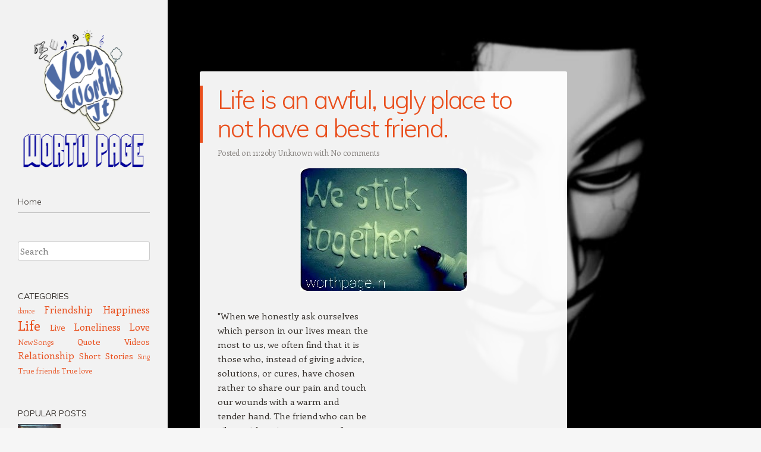

--- FILE ---
content_type: text/html; charset=UTF-8
request_url: https://www.worthpage.in/2014/08/life-is-awful-ugly-place-to-not-have.html
body_size: 18374
content:
<!DOCTYPE html>
<html dir='ltr' xmlns='http://www.w3.org/1999/xhtml' xmlns:b='http://www.google.com/2005/gml/b' xmlns:data='http://www.google.com/2005/gml/data' xmlns:expr='http://www.google.com/2005/gml/expr'>
<head>
<link href='https://www.blogger.com/static/v1/widgets/2944754296-widget_css_bundle.css' rel='stylesheet' type='text/css'/>
<meta content='width=device-width' name='viewport'/>
<meta content='text/html; charset=UTF-8' http-equiv='Content-Type'/>
<meta content='blogger' name='generator'/>
<link href='https://www.worthpage.in/favicon.ico' rel='icon' type='image/x-icon'/>
<link href='https://www.worthpage.in/2014/08/life-is-awful-ugly-place-to-not-have.html' rel='canonical'/>
<link rel="alternate" type="application/atom+xml" title="The Worth Page  - Atom" href="https://www.worthpage.in/feeds/posts/default" />
<link rel="alternate" type="application/rss+xml" title="The Worth Page  - RSS" href="https://www.worthpage.in/feeds/posts/default?alt=rss" />
<link rel="service.post" type="application/atom+xml" title="The Worth Page  - Atom" href="https://www.blogger.com/feeds/5492247344079911465/posts/default" />

<link rel="alternate" type="application/atom+xml" title="The Worth Page  - Atom" href="https://www.worthpage.in/feeds/3766053247646875498/comments/default" />
<!--Can't find substitution for tag [blog.ieCssRetrofitLinks]-->
<link href='https://blogger.googleusercontent.com/img/b/R29vZ2xl/AVvXsEiMgqzNSjzJ9PaZatgfMN4wsD1oGOrWdk5OksN7dXf5_Cgh8IWd7KqnQH_MRgrCmhGup4HXpUNkKFlx9gIogLJLZ-bMh5qunLiDf7Q9cIlrjh4C8H0fWOAM4HsOFpKIF-kLrP9Tbs3cwDvf/s1600/CYMERA_20140802_233446.jpg' rel='image_src'/>
<meta content='https://www.worthpage.in/2014/08/life-is-awful-ugly-place-to-not-have.html' property='og:url'/>
<meta content='Life is an awful, ugly place to not have a best friend.' property='og:title'/>
<meta content='    &quot;When we honestly ask ourselves  which person in our lives mean the  most to us, we often find that it is  those who, instead of giving ...' property='og:description'/>
<meta content='https://blogger.googleusercontent.com/img/b/R29vZ2xl/AVvXsEiMgqzNSjzJ9PaZatgfMN4wsD1oGOrWdk5OksN7dXf5_Cgh8IWd7KqnQH_MRgrCmhGup4HXpUNkKFlx9gIogLJLZ-bMh5qunLiDf7Q9cIlrjh4C8H0fWOAM4HsOFpKIF-kLrP9Tbs3cwDvf/w1200-h630-p-k-no-nu/CYMERA_20140802_233446.jpg' property='og:image'/>
<title>Life is an awful, ugly place to not have a best friend. ~ The Worth Page </title>
<link href="//fonts.googleapis.com/css?family=Muli:300,400,300italic,400italic" media="all" rel="stylesheet" type="text/css">
<link href="//fonts.googleapis.com/css?family=Enriqueta:400,700&amp;subset=latin,latin-ext" media="all" rel="stylesheet" type="text/css">
<!--[if lt IE 9]> <script src="http://html5shim.googlecode.com/svn/trunk/html5.js"></script> <![endif]-->
<style id='page-skin-1' type='text/css'><!--
/*
-----------------------------------------------
Template Name  : Confit
Author         : NewBloggerThemes.com
Author URL     : http://newbloggerthemes.com/
Theme URL      : http://newbloggerthemes.com/confit-blogger-template/
Created Date   : Tuesday, May 20, 2014
License        : This template is free for both personal and commercial use, But to satisfy the 'attribution' clause of the license, you are required to keep the footer links intact which provides due credit to its authors.
----------------------------------------------- */
body#layout ul{list-style-type:none;list-style:none}
body#layout ul li{list-style-type:none;list-style:none}
body#layout #headerbwrap {height:auto;}
body#layout #content {}
body#layout .main-navigationbwrap {display:none;}
body#layout #primarybwrap {width:55%;margin: 20px 0 0 10px;margin:2rem 0 0 1rem;}
/* Variable definitions
====================
*/
/* Use this with templates/template-twocol.html */
.section, .widget {
margin:0;
padding:0;
}
/* =Reset
-------------------------------------------------------------- */
html, body, div, span, applet, object, iframe,
h1, h2, h3, h4, h5, h6, p, blockquote, pre,
a, abbr, acronym, address, big, cite, code,
del, dfn, em, font, ins, kbd, q, s, samp,
small, strike, strong, sub, sup, tt, var,
dl, dt, dd, ol, ul, li,
fieldset, form, label, legend,
table, caption, tbody, tfoot, thead, tr, th, td {
border: 0;
font-family: inherit;
font-size: 100%;
font-style: inherit;
font-weight: inherit;
margin: 0;
outline: 0;
padding: 0;
vertical-align: baseline;
}
html {
font-size: 62.5%; /* Corrects text resizing oddly in IE6/7 when body font-size is set using em units http://clagnut.com/blog/348/#c790 */
overflow-y: scroll; /* Keeps page centred in all browsers regardless of content height */
-webkit-text-size-adjust: 100%; /* Prevents iOS text size adjust after orientation change, without disabling user zoom */
-ms-text-size-adjust: 100%; /* www.456bereastreet.com/archive/201012/controlling_text_size_in_safari_for_ios_without_disabling_user_zoom/ */
}
body {
background: #fff;
}
article,
aside,
details,
figcaption,
figure,
footer,
header,
hgroup,
nav,
section {
display: block;
}
ol, ul {
list-style: none;
}
table { /* tables still need 'cellspacing="0"' in the markup */
border-collapse: separate;
border-spacing: 0;
}
caption, th, td {
font-weight: normal;
text-align: left;
}
blockquote:before, blockquote:after,
q:before, q:after {
content: "";
}
blockquote, q {
quotes: "" "";
}
a:focus {
outline: thin dotted;
}
a:hover,
a:active { /* Improves readability when focused and also mouse hovered in all browsers people.opera.com/patrickl/experiments/keyboard/test */
outline: 0;
}
a img {
border: 0;
}
/* Clearing floats */
.clear:after {
clear: both;
}
.clear:before,
.clear:after {
display: table;
content: "";
}
/* =Repeatable patterns
----------------------------------------------- */
html, input, textarea {
-webkit-font-smoothing: antialiased;
}
body {
text-rendering: optimizeLegibility;
}
/* Headings */
h1,h2,h3,h4,h5,h6 {
clear: both;
}
hr {
background-color: rgba(0,0,0,0.2);
border: 0;
height: 1px;
margin-bottom: 23px;
margin-bottom: 2.3rem;
}
/* Text elements */
p {
margin-bottom: 24px;
margin-bottom: 2.4rem;
}
dt {
font-weight: bold;
}
b, strong {
font-weight: bold;
}
dfn, cite, em, i {
font-style: italic;
}
mark, ins {
background: #fff9c0;
text-decoration: none;
}
sup,
sub {
font-size: 75%;
height: 0;
line-height: 0;
position: relative;
vertical-align: baseline;
}
sup {
bottom: 1ex;
}
sub {
top: .5ex;
}
small {
font-size: 75%;
}
big {
font-size: 125%;
}
figure {
margin: 0;
}
table {
width: 100%;
}
th {
font-weight: bold;
}
button,
input,
select,
textarea {
font-size: 100%; /* Corrects font size not being inherited in all browsers */
margin: 0; /* Addresses margins set differently in IE6/7, F3/4, S5, Chrome */
}
button,
input {
line-height: normal; /* Addresses FF3/4 setting line-height using !important in the UA stylesheet */
*overflow: visible; /* Corrects inner spacing displayed oddly in IE6/7 */
}
button,
html input[type="button"],
input[type="reset"],
input[type="submit"] {
background-color: #E94F1D;
border: none;
border-radius: 2px;
color: #fff;
cursor: pointer; /* Improves usability and consistency of cursor style between image-type 'input' and others */
-webkit-appearance: button; /* Corrects inability to style clickable 'input' types in iOS */
font-size: 12px;
font-size: 1.2rem;
font-weight: 700;
padding: 6px 18px;
padding: 0.6rem 1.8rem;
text-transform: uppercase;
vertical-align: top;
}
button:hover,
html input[type="button"]:hover,
input[type="reset"]:hover,
input[type="submit"]:hover {
background-color: #85AA0C;
cursor: pointer;
}
button:focus,
html input[type="button"]:focus,
input[type="reset"]:focus,
input[type="submit"]:focus,
button:active,
html input[type="button"]:active,
input[type="reset"]:active,
input[type="submit"]:active {
background-color: #85AA0C;
box-shadow: inset 0 0 8px 2px rgba(0,0,0,0.2), 0 1px 0 0 rgba(0,0,0,0.2);
}
input[type="checkbox"],
input[type="radio"] {
box-sizing: border-box; /* Addresses box sizing set to content-box in IE8/9 */
padding: 0; /* Addresses excess padding in IE8/9 */
}
input[type="search"] {
-webkit-appearance: textfield; /* Addresses appearance set to searchfield in S5, Chrome */
-moz-box-sizing: content-box;
-webkit-box-sizing: content-box; /* Addresses box sizing set to border-box in S5, Chrome (include -moz to future-proof) */
box-sizing: content-box;
}
input[type="search"]::-webkit-search-decoration { /* Corrects inner padding displayed oddly in S5, Chrome on OSX */
-webkit-appearance: none;
}
button::-moz-focus-inner,
input::-moz-focus-inner { /* Corrects inner padding and border displayed oddly in FF3/4 www.sitepen.com/blog/2008/05/14/the-devils-in-the-details-fixing-dojos-toolbar-buttons/ */
border: 0;
padding: 0;
}
input[type=text]:not(.OT_searchDateField):not(.OT_searchTimeField):not(.OT_searchPartyField),
input[type=email],
input[type=password],
textarea {
-moz-box-sizing: border-box;
box-sizing: border-box;
color: #8c8885;
border: 1px solid rgba(0,0,0,0.2);
border-radius: 3px;
}
input[type=text]:focus,
input[type=email]:focus,
input[type=password]:focus,
textarea:focus {
color: #36312d;
}
input[type=text]:not(.OT_searchDateField):not(.OT_searchTimeField):not(.OT_searchPartyField),
input[type=email],
input[type=password] {
padding: 3px;
}
textarea {
overflow: auto; /* Removes default vertical scrollbar in IE6/7/8/9 */
padding-left: 3px;
vertical-align: top; /* Improves readability and alignment in all browsers */
width: 100%;
}
/* Links */
a {
color: #e94f1d;
text-decoration: none;
}
a:visited {
color: #e94f1d;
}
a:hover,
a:focus,
a:active {
color: #85aa0c;
}
#pagebwrap a { /* We're using #page before a so that the WordPress Toolbar isn't interfered with */
-webkit-transition: all .2s ease-in; /* Safari 3.2+, Chrome */
-moz-transition: all .2s ease-in; /* Firefox 4-15 */
-o-transition: all .2s ease-in; /* Opera 10.5â&#8364;&#8220;12.00 */
transition: all .2s ease-in; /* Firefox 16+, Opera 12.50+ */
}
/* Alignment */
.alignleft {
display: inline;
float: left;
margin-right: 24px;
margin-right: 2.4rem;
}
.alignright {
display: inline;
float: right;
margin-left: 24px;
margin-left: 2.4rem;
}
.aligncenter {
clear: both;
display: block;
margin: 0 auto;
}
/* Text meant only for screen readers */
.assistive-text {
clip: rect(1px 1px 1px 1px); /* IE6, IE7 */
clip: rect(1px, 1px, 1px, 1px);
position: absolute !important;
}
/* =Structure
----------------------------------------------- */
body {
background-color: #f6f6f6;
}
body.custom-background {
-webkit-background-size: cover !important;
-moz-background-size: cover !important;
-o-background-size: cover !important;
background-size: cover !important;
background-attachment: fixed !important;
}
body.background-size-disabled {
-webkit-background-size: auto auto !important;
-moz-background-size: auto auto !important;
-o-background-size: auto auto !important;
background-size: auto auto !important;
}
body,
button,
input,
select,
textarea {
color: #36312d;
font-family: Enriqueta, georgia, serif;
font-size: 15px;
font-size: 1.5rem;
font-weight: 400;
line-height: 1.6;
}
/* Page structure */
html,
body {
height: 100%;
}
#wrapperbwrap {
margin-right: 10px;
margin-right: 1.0rem;
max-width: 954px;
min-height: 100%;
position: relative;
}
#pagebwrap {
padding-bottom: 24px;
padding-bottom: 2.4rem;
}
#pagebwrap:before {
background-color: rgb(255,255,255);
background-color: rgba(255,255,255,0.95);
content: '';
min-height: 100%;
position: absolute;
top: 0;
left: 0;
width: 282px;
}
#mastheadbwrap {
float: left;
width: 282px;
}
#primarybwrap {
float: right;
margin: 120px 0 0 10px;
margin: 12rem 0 0 1rem;
width: 64.77987421%;
}
#contentbwrap {
position: relative;
}
#secondarybwrap { /* Sidebar 1 */
clear: left;
float: left;
overflow: hidden;
position: relative;
width: 282px;
z-index: 2;
}
.site-footerbwrap {
background-color: rgb(255,255,255);
background-color: rgba(255,255,255,0.95);
border-radius: 3px;
clear: both;
margin: 0 0 0 35.22012578%;
}
.site-infobwrap {
font-size: 13px;
font-size: 1.3rem;
line-height: 1.8461538461;
margin: 0 4.85436893%;
padding: 24px 0;
padding: 2.4rem 0;
}
/* =Header
----------------------------------------------- */
#mastheadbwrap {
padding: 48px 0 0;
padding: 4.8rem 0 0;
position: relative;
z-index: 2;
}
.header-image {
margin: 0 10.63829787% 24px;
margin: 0 10.63829787% 2.4rem;
max-width: 222px;
max-width: 22.2rem;
}
.header-image img {
display: block;
margin: 0 auto;
}
#mastheadbwrap hgroup {
margin: 0 10.63829787% 24px;
margin: 0 10.63829787% 2.4rem;
}
#mastheadbwrap .hgroupdiv {
margin: 0 10.63829787% 24px;
margin: 0 10.63829787% 2.4rem;
}
.site-title {
font-family: Muli, Helvetica, Arial, sans-serif;
font-size: 24px;
font-size: 2.4rem;
font-weight: 300;
letter-spacing: -0.045em;
line-height: 1;
}
.site-title a {
text-decoration: none;
}
.site-title a:hover {
color: #85aa0c;
}
.site-description {
color: #8C8885;
font-size: 13px;
font-size: 1.3rem;
line-height: 1.8461538461;
}
/* =Menu
----------------------------------------------- */
.main-navigationbwrap {
clear: both;
display: block;
float: left;
font-size: 14px;
font-size: 1.4rem;
line-height: 1.6428571428;
margin: 0 10.63829787% 48px;
margin: 0 10.63829787% 4.8rem;
width: 78.72340426%;
}
.main-navigationbwrap ul {
list-style: none;
margin: 0;
width: 100%;
}
.main-navigationbwrap li {
border-bottom: 1px solid rgba(0,0,0,0.2);
position: relative;
}
.main-navigationbwrap a {
color: #36312d;
display: block;
display: block;
font-family: Muli, Helvetica, Arial, sans-serif;
font-weight: 300;
padding: 6px 0;
padding: 0.6rem 0;
text-decoration: none;
}
.main-navigationbwrap a:hover,
.main-navigationbwrap .current_page_item > a,
.main-navigationbwrap .current_page_ancestor > a,
.main-navigationbwrap .current-menu-item > a,
.main-navigationbwrap .current-menu-ancestor > a {
color: #e94f1d;
}
.main-navigationbwrap ul ul {
background-color: rgb(255,255,255);
background-color: rgba(255,255,255,0.95);
-moz-box-shadow: 0 3px 3px rgba(0,0,0,0.1);
-webkit-box-shadow: 0 3px 3px rgba(0,0,0,0.1);
box-shadow: 0 3px 3px rgba(0,0,0,0.1);
display: none;
position: absolute;
top: 0;
left: 100%;
z-index: 99999;
}
.main-navigationbwrap ul ul ul {
left: 100%;
top: 0;
}
.main-navigationbwrap ul ul a {
padding: 6px 9.009009%;
padding: 0.6rem 9.009009%;
width: 81.981982%;
}
.main-navigationbwrap ul ul li {
}
.main-navigationbwrap li:hover > a {
}
.main-navigationbwrap ul ul :hover > a {
}
.main-navigationbwrap ul ul a:hover {
}
.main-navigationbwrap ul li:hover > ul {
display: block;
}
.main-navigationbwrap li.current_page_item a,
.main-navigationbwrap li.current-menu-item a {
}
/* Small menu */
.menu-toggle {
cursor: pointer;
text-transform: uppercase;
}
.main-small-navigation .menubwrap {
display: none;
}
.main-small-navigation a {
color: #36312d;
display: block;
display: block;
font-family: Muli, Helvetica, Arial, sans-serif;
font-weight: 300;
padding: 6px 0;
padding: 0.6rem 0;
text-decoration: none;
}
.main-small-navigation ul ul {
margin: 0 0 0 4.85436893%;
}
/* =Content
----------------------------------------------- */
.nbt-entry-meta {
clear: both;
color: #8c8885;
font-size: 13px;
font-size: 1.3rem;
line-height: 1.8461538461;
margin: 0 4.85436893%;
padding: 5px 0 0 0;
}
.entry-header .nbt-entry-meta a {
color: #8c8885;
text-decoration: none;
}
.entry-header .nbt-entry-meta a:hover {
color: #85AA0C;
text-decoration: underline;
}
.byline {
}
.single .byline,
.group-blog .byline {
display: inline;
}
.entry-title {
border-left: 5px solid #e94f1d;
color: #e94f1d;
font-family: Muli, Helvetica, Arial, sans-serif;
font-size: 42px;
font-size: 4.2rem;
font-weight: 300;
line-height: 1.1428571428;
padding: 0 4.85436893% 0 4.04530744%;
letter-spacing: -0.04em;
}
.entry-title a {
text-decoration: none;
}
.entry-title a:hover {
color: #85aa0c;
}
.entry-content,
.entry-summary {
margin: 14px 4.85436893% 0;
margin: 1.4rem 4.85436893% 0;
}
.entry-content h1,
.entry-content h2,
.entry-content h3,
.entry-content h4,
.entry-content h5,
.entry-content h6 {
font-family: Muli, Helvetica, Arial, sans-serif;
font-weight: 300;
letter-spacing: -0.04em;
margin-bottom: 24px;
margin-bottom: 2.4rem;
}
.entry-content h1 {
font-size: 42px;
font-size: 4.2rem;
line-height: 1.1428571428;
letter-spacing: -0.06em;
}
.entry-content h2 {
font-size: 35px;
font-size: 3.5rem;
line-height: 1.3714285714;
}
.entry-content h3 {
font-size: 30px;
font-size: 3.0rem;
line-height: 1.6;
}
.entry-content h4 {
font-size: 24px;
font-size: 2.4rem;
line-height: 1;
}
.entry-content h5 {
font-size: 18px;
font-size: 1.8rem;
line-height: 1.3333333333;
}
.entry-content h6 {
font-size: 16px;
font-size: 1.6rem;
line-height: 1.5;
}
.entry-content ol,
.entry-content ul{
margin: 0 0 24px;
margin: 0 0 2.4rem;
}
.entry-content ul ul,
.entry-content ol ol,
.entry-content ul ol,
.entry-content ol ul {
margin-bottom: 0;
}
.entry-content ul {
list-style: disc;
}
.entry-content ol {
list-style: decimal;
}
.entry-content li {
margin: 0 0 0 36px;
margin: 0 0 0 3.6rem;
}
.entry-content blockquote {
border-left: 5px solid #E94F1D;
color: #8C8885;
margin: 48px 0;
margin: 4.8rem 0;
padding-left 24px;
padding-left: 2.4rem;
font-style: italic;
}
.entry-content blockquote p:last-child {
margin-bottom: 0;
}
.entry-content code {
font-family: Consolas, Monaco, Lucida Console, monospace;
font-size: 13px;
font-size: 1.3rem;
line-height: 1.8461538461;
}
.entry-content pre {
border: 1px solid rgba(0,0,0,0.2);
color: #666;
font-family: Consolas, Monaco, Lucida Console, monospace;
font-size: 13px;
font-size: 1.3rem;
line-height: 1.8461538461;
margin: 24px 0;
margin: 2.4rem 0;
overflow: auto;
max-width: 100%;
padding: 24px;
padding: 2.4rem;
}
.entry-content pre code {
display: block;
}
.entry-content abbr,
.entry-content dfn,
.entry-content acronym {
border-bottom: 1px dotted #666;
cursor: help;
}
.entry-content address {
display: block;
line-height: 1.6325;
margin: 0 0 24px;
margin: 0 0 2.4rem;
}
img.alignleft {
margin: 7px 24px 7px 0;
margin: 0.7rem 2.4rem 0.7rem 0;
}
img.alignright {
margin: 7px 0 7px 24px;
margin: 0.7rem 0 0.7rem 2.4rem;
}
img.aligncenter {
margin-top: 7px;
margin-top: 0.7rem;
margin-bottom: 7px;
margin-bottom: 0.7rem;
}
.entry-content embed,
.entry-content iframe,
.entry-content object,
.entry-content video {
margin-bottom: 24px;
margin-bottom: 2.4rem;
}
.entry-content dl {
margin: 24px 0;
margin: 2.4rem 0;
}
.entry-content dt {
font-weight: bold;
}
.entry-content dd {
margin-bottom: 24px;
margin-bottom: 2.4rem;
}
.entry-content table {
border-bottom: 1px solid rgba(0,0,0,0.2);
color: #777;
font-size: 14px;
font-size: 1.4rem;
line-height: 1.6428571428;
margin: 0 0 24px;
margin: 0 0 2.4rem;
width: 100%;
}
.entry-content table caption {
font-size: 14px;
font-size: 1.4rem;
margin: 12px 0;
margin: 1.2rem 0;
}
.entry-content td {
border-top: 1px solid rgba(0,0,0,0.2);
padding: 8px 10px 8px 0;
padding: 0.8rem 1rem 0.8rem 0;
}
.sticky {
}
.site-contentbwrap article {
background-color: rgb(255,255,255);
background-color: rgba(255,255,255,0.95);
border-radius: 3px;
margin-bottom: 24px;
margin-bottom: 2.4rem;
overflow: hidden;
padding: 24px 0 24px;
padding: 2.4rem 0 2.4rem;
}
#comments {
background-color: rgb(255,255,255);
background-color: rgba(255,255,255,0.95);
border-radius: 3px;
margin-bottom: 24px;
margin-bottom: 2.4rem;
overflow: hidden;
padding: 18px;
padding: 1.8rem;
}
footer.nbt-entry-meta {
margin-bottom: 0px;
margin-bottom: 0rem;
}
footer.nbt-entry-meta .cat-links + .tag-links:before,
footer.nbt-entry-meta .cat-links + .comments-link:before,
footer.nbt-entry-meta .cat-links + .edit-link:before,
footer.nbt-entry-meta .tag-links + .comments-link:before,
footer.nbt-entry-meta .tag-links + .edit-link:before,
footer.nbt-entry-meta .comments-link + .edit-link:before {
content: '\2022\0020';
}
/* =Media
----------------------------------------------- */
/* Responsive images */
.header-image img,
.entry-header img,
.entry-content img,
.comment-content img,
.widget img {
max-width: 100%; /* Fluid images for posts, comments, and widgets */
}
.header-image img,
.entry-header img,
.comment-content img,
img[class*="align"],
img[class*="wp-image-"],
img[class*="attachment-"] {
height: auto; /* Make sure images with WordPress-added height and width attributes are scaled correctly */
}
/* Make sure embeds and iframes fit their containers */
embed,
iframe,
object {
max-width: 100%;
}
/* =Widgets
----------------------------------------------- */
#secondarybwrap .widget {
font-size: 14px;
font-size: 1.4rem;
line-height: 1.7142857142;
margin: 0 10.63829787% 48px;
margin: 0 10.63829787% 4.8rem;
overflow: hidden;
}
#secondarybwrap .widget-title {
font-family: Muli, Helvetica, Arial, sans-serif;
font-weight: 400;
text-transform: uppercase;
}
#secondarybwrap .widget h2, #secondarybwrap .widget h3 {
font-family: Muli, Helvetica, Arial, sans-serif;
font-weight: 400;
text-transform: uppercase;
}
#secondarybwrap .widget-title a {
color: #36312D;
}
#secondarybwrap .widget ol,
#secondarybwrap .widget ul {
line-height: 2;
margin: 0 0 24px;
margin: 0 0 2.4rem;
}
#secondarybwrap .widget ul ul,
#secondarybwrap .widget ol ol,
#secondarybwrap .widget ul ol,
#secondarybwrap .widget ol ul {
margin: 0 0 0 13px;
margin: 0 0 0 1.3rem;
}
#secondarybwrap .widget > ul,
#secondarybwrap .widget > div > ul,
#secondarybwrap .widget > ol,
#secondarybwrap .widget table,
#secondarybwrap .widget iframe,
#secondarybwrap .widget p:last-child {
margin-bottom: 0;
}
.widget select {
max-width: 98%;
margin-left: 1px;
margin-left: 0.1rem;
}
/* Search widget */
.widget_search #s {
width: 100%;
}
#searchsubmit {
display: none;
}
/* =Mobile
-------------------------------------------------------------- */
#mobile-background-holder { /* Fixed positioned div for the fixed background image on mobiles */
background-position: center top;
background-size: cover;
min-width: 100%;
min-height: 100%;
position: fixed;
top: 0;
left: 0;
}
/* =Responsive
-------------------------------------------------------------- */
@media screen and (max-width: 964px) {
}
@media screen and (max-width: 840px) {
#pagebwrap::before,
#mastheadbwrap,
#secondarybwrap {
width: 33.57142857%
}
}
@media screen and (max-width: 768px) {
#wrapperbwrap {
margin-right: 0;
}
#pagebwrap::before {
background-color: transparent;
min-height: auto;
position: relative;
top: auto;
left: auto;
width: auto;
}
#mastheadbwrap {
background-color: rgba(255,255,255,0.95);
border-radius: 0 0 3px 3px;
float: none;
margin: 0 auto 48px;
margin: 0 auto 4.8rem;
padding: 24px 0;
padding: 2.4rem 0;
width: 618px;
}
#mastheadbwrap hgroup {
margin: 0 4.85436893% 24px;
margin: 0 4.85436893% 2.4rem;
}
#mastheadbwrap .hgroupdiv {
margin: 0 4.85436893% 24px;
margin: 0 4.85436893% 2.4rem;
}
.main-navigationbwrap {
float: none;
margin: 0 4.85436893%;
width: auto;
}
.main-small-navigation {
border: 1px solid rgba(0,0,0,0.2);
border-right: none;
border-left: none;
margin: 0 4.85436893%;
}
.menu-toggle {
padding: 10px 0;
padding: 1.0rem 0;
}
#primarybwrap,
#secondarybwrap {
float: none;
width: 618px;
margin: 0 auto;
}
#secondarybwrap {
background-color: rgba(255,255,255,0.95);
border-radius: 3px;
}
#secondarybwrap .widget {
margin: 0 4.85436893% 24px;
margin: 0 4.85436893% 2.4rem;
}
#secondarybwrap .widget:first-child {
margin-top: 24px;
margin-top: 2.4rem;
}
.site-footerbwrap {
margin: 24px auto 0;
margin: 2.4rem auto 0;
width: 618px;
}
}
@media screen and (max-width: 618px) {
#mastheadbwrap,
#primarybwrap,
#secondarybwrap,
.site-footerbwrap {
width: 100%;
}
#mastheadbwrap,
.site-contentbwrap article,
#comments,
.site-contentbwrap .site-navigation,
#secondarybwrap,
.site-footerbwrap {
border-radius: 0;
}
}
/* Smartphones (portrait and landscape) */
@media only screen and (min-device-width: 320px) and (max-device-width: 480px) {
.entry-title {
font-size: 24px;
font-size: 2.4rem;
line-height: 1;
}
embed,
iframe,
object {
height: auto;
}
}
h2.date-header {
margin: 10px 0px;
display: none;
}
.main .widget {
margin: 0 0 5px;
padding: 0 0 2px;
}
.main .Blog {
border-bottom-width: 0;
}
#header .description {
}
/* Comments----------------------------------------------- */
#comments {
}
#comments h4 {
font-size:22px;
}
.deleted-comment {
font-style: italic;
color: gray;
}
#blog-pager-newer-link {
float: left;
}
#blog-pager-older-link {
float: right;
}
#blog-pager {
text-align: center;
padding:5px;
}
.feed-links {
clear: both;
margin: 0 0 15px 0;
}
.comment-form {
}
#navbar-iframe {
height: 0;
visibility: hidden;
display: none;
}
.PopularPosts .widget-content ul li {
padding:6px 0px;
}
.reaction-buttons table{
border:none;
margin-bottom:5px;
}
.reaction-buttons table, .reaction-buttons td{
border:none !important;
}
.pbtthumbimg {
float:left;
margin:0px 7px 5px 5px;
padding:4px;
border:0px solid #ddd;
background:none;
width:200px;
height:150px;
}

--></style>
<script src='https://ajax.googleapis.com/ajax/libs/jquery/1.11.0/jquery.min.js' type='text/javascript'></script>
<script type='text/javascript'>
//<![CDATA[

/*! jQuery Migrate v1.2.1 | (c) 2005, 2013 jQuery Foundation, Inc. and other contributors | jquery.org/license */
jQuery.migrateMute===void 0&&(jQuery.migrateMute=!0),function(e,t,n){function r(n){var r=t.console;i[n]||(i[n]=!0,e.migrateWarnings.push(n),r&&r.warn&&!e.migrateMute&&(r.warn("JQMIGRATE: "+n),e.migrateTrace&&r.trace&&r.trace()))}function a(t,a,i,o){if(Object.defineProperty)try{return Object.defineProperty(t,a,{configurable:!0,enumerable:!0,get:function(){return r(o),i},set:function(e){r(o),i=e}}),n}catch(s){}e._definePropertyBroken=!0,t[a]=i}var i={};e.migrateWarnings=[],!e.migrateMute&&t.console&&t.console.log&&t.console.log("JQMIGRATE: Logging is active"),e.migrateTrace===n&&(e.migrateTrace=!0),e.migrateReset=function(){i={},e.migrateWarnings.length=0},"BackCompat"===document.compatMode&&r("jQuery is not compatible with Quirks Mode");var o=e("<input/>",{size:1}).attr("size")&&e.attrFn,s=e.attr,u=e.attrHooks.value&&e.attrHooks.value.get||function(){return null},c=e.attrHooks.value&&e.attrHooks.value.set||function(){return n},l=/^(?:input|button)$/i,d=/^[238]$/,p=/^(?:autofocus|autoplay|async|checked|controls|defer|disabled|hidden|loop|multiple|open|readonly|required|scoped|selected)$/i,f=/^(?:checked|selected)$/i;a(e,"attrFn",o||{},"jQuery.attrFn is deprecated"),e.attr=function(t,a,i,u){var c=a.toLowerCase(),g=t&&t.nodeType;return u&&(4>s.length&&r("jQuery.fn.attr( props, pass ) is deprecated"),t&&!d.test(g)&&(o?a in o:e.isFunction(e.fn[a])))?e(t)[a](i):("type"===a&&i!==n&&l.test(t.nodeName)&&t.parentNode&&r("Can't change the 'type' of an input or button in IE 6/7/8"),!e.attrHooks[c]&&p.test(c)&&(e.attrHooks[c]={get:function(t,r){var a,i=e.prop(t,r);return i===!0||"boolean"!=typeof i&&(a=t.getAttributeNode(r))&&a.nodeValue!==!1?r.toLowerCase():n},set:function(t,n,r){var a;return n===!1?e.removeAttr(t,r):(a=e.propFix[r]||r,a in t&&(t[a]=!0),t.setAttribute(r,r.toLowerCase())),r}},f.test(c)&&r("jQuery.fn.attr('"+c+"') may use property instead of attribute")),s.call(e,t,a,i))},e.attrHooks.value={get:function(e,t){var n=(e.nodeName||"").toLowerCase();return"button"===n?u.apply(this,arguments):("input"!==n&&"option"!==n&&r("jQuery.fn.attr('value') no longer gets properties"),t in e?e.value:null)},set:function(e,t){var a=(e.nodeName||"").toLowerCase();return"button"===a?c.apply(this,arguments):("input"!==a&&"option"!==a&&r("jQuery.fn.attr('value', val) no longer sets properties"),e.value=t,n)}};var g,h,v=e.fn.init,m=e.parseJSON,y=/^([^<]*)(<[\w\W]+>)([^>]*)$/;e.fn.init=function(t,n,a){var i;return t&&"string"==typeof t&&!e.isPlainObject(n)&&(i=y.exec(e.trim(t)))&&i[0]&&("<"!==t.charAt(0)&&r("$(html) HTML strings must start with '<' character"),i[3]&&r("$(html) HTML text after last tag is ignored"),"#"===i[0].charAt(0)&&(r("HTML string cannot start with a '#' character"),e.error("JQMIGRATE: Invalid selector string (XSS)")),n&&n.context&&(n=n.context),e.parseHTML)?v.call(this,e.parseHTML(i[2],n,!0),n,a):v.apply(this,arguments)},e.fn.init.prototype=e.fn,e.parseJSON=function(e){return e||null===e?m.apply(this,arguments):(r("jQuery.parseJSON requires a valid JSON string"),null)},e.uaMatch=function(e){e=e.toLowerCase();var t=/(chrome)[ \/]([\w.]+)/.exec(e)||/(webkit)[ \/]([\w.]+)/.exec(e)||/(opera)(?:.*version|)[ \/]([\w.]+)/.exec(e)||/(msie) ([\w.]+)/.exec(e)||0>e.indexOf("compatible")&&/(mozilla)(?:.*? rv:([\w.]+)|)/.exec(e)||[];return{browser:t[1]||"",version:t[2]||"0"}},e.browser||(g=e.uaMatch(navigator.userAgent),h={},g.browser&&(h[g.browser]=!0,h.version=g.version),h.chrome?h.webkit=!0:h.webkit&&(h.safari=!0),e.browser=h),a(e,"browser",e.browser,"jQuery.browser is deprecated"),e.sub=function(){function t(e,n){return new t.fn.init(e,n)}e.extend(!0,t,this),t.superclass=this,t.fn=t.prototype=this(),t.fn.constructor=t,t.sub=this.sub,t.fn.init=function(r,a){return a&&a instanceof e&&!(a instanceof t)&&(a=t(a)),e.fn.init.call(this,r,a,n)},t.fn.init.prototype=t.fn;var n=t(document);return r("jQuery.sub() is deprecated"),t},e.ajaxSetup({converters:{"text json":e.parseJSON}});var b=e.fn.data;e.fn.data=function(t){var a,i,o=this[0];return!o||"events"!==t||1!==arguments.length||(a=e.data(o,t),i=e._data(o,t),a!==n&&a!==i||i===n)?b.apply(this,arguments):(r("Use of jQuery.fn.data('events') is deprecated"),i)};var j=/\/(java|ecma)script/i,w=e.fn.andSelf||e.fn.addBack;e.fn.andSelf=function(){return r("jQuery.fn.andSelf() replaced by jQuery.fn.addBack()"),w.apply(this,arguments)},e.clean||(e.clean=function(t,a,i,o){a=a||document,a=!a.nodeType&&a[0]||a,a=a.ownerDocument||a,r("jQuery.clean() is deprecated");var s,u,c,l,d=[];if(e.merge(d,e.buildFragment(t,a).childNodes),i)for(c=function(e){return!e.type||j.test(e.type)?o?o.push(e.parentNode?e.parentNode.removeChild(e):e):i.appendChild(e):n},s=0;null!=(u=d[s]);s++)e.nodeName(u,"script")&&c(u)||(i.appendChild(u),u.getElementsByTagName!==n&&(l=e.grep(e.merge([],u.getElementsByTagName("script")),c),d.splice.apply(d,[s+1,0].concat(l)),s+=l.length));return d});var Q=e.event.add,x=e.event.remove,k=e.event.trigger,N=e.fn.toggle,T=e.fn.live,M=e.fn.die,S="ajaxStart|ajaxStop|ajaxSend|ajaxComplete|ajaxError|ajaxSuccess",C=RegExp("\\b(?:"+S+")\\b"),H=/(?:^|\s)hover(\.\S+|)\b/,A=function(t){return"string"!=typeof t||e.event.special.hover?t:(H.test(t)&&r("'hover' pseudo-event is deprecated, use 'mouseenter mouseleave'"),t&&t.replace(H,"mouseenter$1 mouseleave$1"))};e.event.props&&"attrChange"!==e.event.props[0]&&e.event.props.unshift("attrChange","attrName","relatedNode","srcElement"),e.event.dispatch&&a(e.event,"handle",e.event.dispatch,"jQuery.event.handle is undocumented and deprecated"),e.event.add=function(e,t,n,a,i){e!==document&&C.test(t)&&r("AJAX events should be attached to document: "+t),Q.call(this,e,A(t||""),n,a,i)},e.event.remove=function(e,t,n,r,a){x.call(this,e,A(t)||"",n,r,a)},e.fn.error=function(){var e=Array.prototype.slice.call(arguments,0);return r("jQuery.fn.error() is deprecated"),e.splice(0,0,"error"),arguments.length?this.bind.apply(this,e):(this.triggerHandler.apply(this,e),this)},e.fn.toggle=function(t,n){if(!e.isFunction(t)||!e.isFunction(n))return N.apply(this,arguments);r("jQuery.fn.toggle(handler, handler...) is deprecated");var a=arguments,i=t.guid||e.guid++,o=0,s=function(n){var r=(e._data(this,"lastToggle"+t.guid)||0)%o;return e._data(this,"lastToggle"+t.guid,r+1),n.preventDefault(),a[r].apply(this,arguments)||!1};for(s.guid=i;a.length>o;)a[o++].guid=i;return this.click(s)},e.fn.live=function(t,n,a){return r("jQuery.fn.live() is deprecated"),T?T.apply(this,arguments):(e(this.context).on(t,this.selector,n,a),this)},e.fn.die=function(t,n){return r("jQuery.fn.die() is deprecated"),M?M.apply(this,arguments):(e(this.context).off(t,this.selector||"**",n),this)},e.event.trigger=function(e,t,n,a){return n||C.test(e)||r("Global events are undocumented and deprecated"),k.call(this,e,t,n||document,a)},e.each(S.split("|"),function(t,n){e.event.special[n]={setup:function(){var t=this;return t!==document&&(e.event.add(document,n+"."+e.guid,function(){e.event.trigger(n,null,t,!0)}),e._data(this,n,e.guid++)),!1},teardown:function(){return this!==document&&e.event.remove(document,n+"."+e._data(this,n)),!1}}})}(jQuery,window);

//]]>
</script>
<script type='text/javascript'>
//<![CDATA[

function showrecentcomments(json){for(var i=0;i<a_rc;i++){var b_rc=json.feed.entry[i];var c_rc;if(i==json.feed.entry.length)break;for(var k=0;k<b_rc.link.length;k++){if(b_rc.link[k].rel=='alternate'){c_rc=b_rc.link[k].href;break;}}c_rc=c_rc.replace("#","#comment-");var d_rc=c_rc.split("#");d_rc=d_rc[0];var e_rc=d_rc.split("/");e_rc=e_rc[5];e_rc=e_rc.split(".html");e_rc=e_rc[0];var f_rc=e_rc.replace(/-/g," ");f_rc=f_rc.link(d_rc);var g_rc=b_rc.published.$t;var h_rc=g_rc.substring(0,4);var i_rc=g_rc.substring(5,7);var j_rc=g_rc.substring(8,10);var k_rc=new Array();k_rc[1]="Jan";k_rc[2]="Feb";k_rc[3]="Mar";k_rc[4]="Apr";k_rc[5]="May";k_rc[6]="Jun";k_rc[7]="Jul";k_rc[8]="Aug";k_rc[9]="Sep";k_rc[10]="Oct";k_rc[11]="Nov";k_rc[12]="Dec";if("content" in b_rc){var l_rc=b_rc.content.$t;}else if("summary" in b_rc){var l_rc=b_rc.summary.$t;}else var l_rc="";var re=/<\S[^>]*>/g;l_rc=l_rc.replace(re,"");if(m_rc==true)document.write('On '+k_rc[parseInt(i_rc,10)]+' '+j_rc+' ');document.write('<a href="'+c_rc+'">'+b_rc.author[0].name.$t+'</a> commented');if(n_rc==true)document.write(' on '+f_rc);document.write(': ');if(l_rc.length<o_rc){document.write('<i>&#8220;');document.write(l_rc);document.write('&#8221;</i><br/><br/>');}else{document.write('<i>&#8220;');l_rc=l_rc.substring(0,o_rc);var p_rc=l_rc.lastIndexOf(" ");l_rc=l_rc.substring(0,p_rc);document.write(l_rc+'&hellip;&#8221;</i>');document.write('<br/><br/>');}}}

function rp(json){document.write('<ul>');for(var i=0;i<numposts;i++){document.write('<li>');var entry=json.feed.entry[i];var posttitle=entry.title.$t;var posturl;if(i==json.feed.entry.length)break;for(var k=0;k<entry.link.length;k++){if(entry.link[k].rel=='alternate'){posturl=entry.link[k].href;break}}posttitle=posttitle.link(posturl);var readmorelink="(more)";readmorelink=readmorelink.link(posturl);var postdate=entry.published.$t;var cdyear=postdate.substring(0,4);var cdmonth=postdate.substring(5,7);var cdday=postdate.substring(8,10);var monthnames=new Array();monthnames[1]="Jan";monthnames[2]="Feb";monthnames[3]="Mar";monthnames[4]="Apr";monthnames[5]="May";monthnames[6]="Jun";monthnames[7]="Jul";monthnames[8]="Aug";monthnames[9]="Sep";monthnames[10]="Oct";monthnames[11]="Nov";monthnames[12]="Dec";if("content"in entry){var postcontent=entry.content.$t}else if("summary"in entry){var postcontent=entry.summary.$t}else var postcontent="";var re=/<\S[^>]*>/g;postcontent=postcontent.replace(re,"");document.write(posttitle);if(showpostdate==true)document.write(' - '+monthnames[parseInt(cdmonth,10)]+' '+cdday);if(showpostsummary==true){if(postcontent.length<numchars){document.write(postcontent)}else{postcontent=postcontent.substring(0,numchars);var quoteEnd=postcontent.lastIndexOf(" ");postcontent=postcontent.substring(0,quoteEnd);document.write(postcontent+'...'+readmorelink)}}document.write('</li>')}document.write('</ul>')}

//]]>
</script>
<script type='text/javascript'>
summary_noimg = 350;
summary_img = 220;
img_thumb_height = 150;
img_thumb_width = 200; 
</script>
<script type='text/javascript'>
//<![CDATA[

function removeHtmlTag(strx,chop){ 
	if(strx.indexOf("<")!=-1)
	{
		var s = strx.split("<"); 
		for(var i=0;i<s.length;i++){ 
			if(s[i].indexOf(">")!=-1){ 
				s[i] = s[i].substring(s[i].indexOf(">")+1,s[i].length); 
			} 
		} 
		strx =  s.join(""); 
	}
	chop = (chop < strx.length-1) ? chop : strx.length-2; 
	while(strx.charAt(chop-1)!=' ' && strx.indexOf(' ',chop)!=-1) chop++; 
	strx = strx.substring(0,chop-1); 
	return strx+'...'; 
}

function createSummaryAndThumb(pID){
	var div = document.getElementById(pID);
	var imgtag = "";
	var img = div.getElementsByTagName("img");
	var summ = summary_noimg;
	if(img.length>=1) {	
		imgtag = '<img src="'+img[0].src+'" class="pbtthumbimg"/>';
		summ = summary_img;
	}
	
	var summary = imgtag + '<div>' + removeHtmlTag(div.innerHTML,summ) + '</div>';
	div.innerHTML = summary;
}

//]]>
</script>
<style type='text/css'>
body.custom-background {background-color:#f6f6f6;background-image:url(https://blogger.googleusercontent.com/img/b/R29vZ2xl/AVvXsEifmVHX2Uxf0rcBEt_969f86cQHfhX_tvhCdQwkOqZ2-jizRp15NDU6NktQhBK1h9a5ImOgIeevGQyLvQFmkNLAul8WW72h744ulPrMjDQfiLXJzHN0VwBoceVQpqIjJcALbjYDsqaTO1yb/s800/worthpage_bg.jpg);background-repeat:repeat;background-position:top left;background-attachment:fixed;}
</style>
<link href='https://www.blogger.com/dyn-css/authorization.css?targetBlogID=5492247344079911465&amp;zx=1e75b9e7-bc8d-40f0-9076-022afdd828c0' media='none' onload='if(media!=&#39;all&#39;)media=&#39;all&#39;' rel='stylesheet'/><noscript><link href='https://www.blogger.com/dyn-css/authorization.css?targetBlogID=5492247344079911465&amp;zx=1e75b9e7-bc8d-40f0-9076-022afdd828c0' rel='stylesheet'/></noscript>
<meta name='google-adsense-platform-account' content='ca-host-pub-1556223355139109'/>
<meta name='google-adsense-platform-domain' content='blogspot.com'/>

<!-- data-ad-client=ca-pub-8829988655409955 -->

</head>
<body class='custom-background'>
<div id='wrapperbwrap'>
<div id='pagebwrap'>
<header class='site-header' id='mastheadbwrap' role='banner'>
<div class='hgroupdiv'>
<div class='headersec section' id='headersec'><div class='widget Header' data-version='1' id='Header1'>
<div id='header-inner'>
<a href='https://www.worthpage.in/' style='display: block'>
<img alt='The Worth Page ' height='250px; ' id='Header1_headerimg' src='https://blogger.googleusercontent.com/img/b/R29vZ2xl/AVvXsEj9DAVm16otuegdXa_rr9jCBMkR1tQvPhHKipib2jaXKJQc8JuYPzsXLpfb9wQjDMIRkaN86S6PQvGAHNSUIaLRB70KIvLQdaVtk5AuJThxNOvXM2laQkY9a6YfN5kCTSHvfzH4LT_whQJx/s1600/worthpage+-+Copy.png' style='display: block;padding-left:0px;padding-top:0px;' width='250px; '/>
</a>
</div>
</div></div>
</div>
<div class='site-navigation main-navigationbwrap' role='navigation'>
<h1 class='assistive-text'>Navigation</h1>
<div class='assistive-text skip-link'><a href='#contentbwrap' title='Skip to content'>Skip to content</a></div>
<div class='menubwrap'>
<ul>
<li><a href='https://www.worthpage.in/'>Home</a></li>
</ul>
</div>
</div><!-- .site-navigation .main-navigation -->
</header><!-- #masthead .site-header -->
<div class='site-mainbwrap' id='mainbwrap'>
<div class='content-areabwrap' id='primarybwrap'>
<div class='site-contentbwrap' id='contentbwrap' role='main'>
<div class='mainblogsec section' id='mainblogsec'><div class='widget Blog' data-version='1' id='Blog1'>
<div class='blog-posts hfeed'>
<!--Can't find substitution for tag [defaultAdStart]-->

          <div class="date-outer">
        
<h2 class='date-header'><span>Saturday, 2 August 2014</span></h2>

          <div class="date-posts">
        
<div class='post-outer'>
<article class='post hentry'>
<a name='3766053247646875498'></a>
<header class='entry-header'>
<h2 class='post-title entry-title'>
<a href='https://www.worthpage.in/2014/08/life-is-awful-ugly-place-to-not-have.html'>Life is an awful, ugly place to not have a best friend.</a>
</h2>
<div class='nbt-entry-meta'>
	Posted on 11:20by <a href='https://www.blogger.com/profile/10659847264686101670' rel='author' title='author profile'>Unknown</a> with <a href='https://www.worthpage.in/2014/08/life-is-awful-ugly-place-to-not-have.html#comment-form' onclick=''>No comments</a>
</div>
</header>
<div class='post-header-line-1'></div>
<div class='post-body entry-content'>
<div dir="ltr" style="text-align: left;" trbidi="on">
<div class="separator" style="clear: both; text-align: center;">
<a href="https://blogger.googleusercontent.com/img/b/R29vZ2xl/AVvXsEiMgqzNSjzJ9PaZatgfMN4wsD1oGOrWdk5OksN7dXf5_Cgh8IWd7KqnQH_MRgrCmhGup4HXpUNkKFlx9gIogLJLZ-bMh5qunLiDf7Q9cIlrjh4C8H0fWOAM4HsOFpKIF-kLrP9Tbs3cwDvf/s1600/CYMERA_20140802_233446.jpg" imageanchor="1" style="margin-left: 1em; margin-right: 1em;"><img border="0" src="https://blogger.googleusercontent.com/img/b/R29vZ2xl/AVvXsEiMgqzNSjzJ9PaZatgfMN4wsD1oGOrWdk5OksN7dXf5_Cgh8IWd7KqnQH_MRgrCmhGup4HXpUNkKFlx9gIogLJLZ-bMh5qunLiDf7Q9cIlrjh4C8H0fWOAM4HsOFpKIF-kLrP9Tbs3cwDvf/s1600/CYMERA_20140802_233446.jpg" /></a></div>
<br />
"When we honestly ask ourselves<br />
which person in our lives mean the<br />
most to us, we often find that it is<br />
those who, instead of giving advice,<br />
solutions, or cures, have chosen<br />
rather to share our pain and touch<br />
our wounds with a warm and<br />
tender hand. The friend who can be<br />
silent with us in a moment of<br />
despair or confusion, who can stay<br />
with us in an hour of grief and<br />
bereavement, who can tolerate not<br />
knowing, not curing, not healing<br />
and face with us the reality of our<br />
powerlessness, that is a friend who<br />
cares..!!"</div>
<div style='clear:both;'></div>
<span class='st_facebook_hcount' displayText='Facebook'></span><span class='st_twitter_hcount' displayText='Tweet'></span><span class='st_delicious_hcount' displayText='Delicious'></span><span class='st_sharethis_hcount' displayText='ShareThis'></span>
<script type='text/javascript'>var switchTo5x=false;</script><script src="//w.sharethis.com/button/buttons.js" type="text/javascript"></script><script type='text/javascript'>stLight.options({publisher:'f3e22f37-f1d3-41f4-adfe-e9667347c91e'});</script>
<div class='post-share-buttons'>
<a class='goog-inline-block share-button sb-email' href='https://www.blogger.com/share-post.g?blogID=5492247344079911465&postID=3766053247646875498&target=email' target='_blank' title='Email This'><span class='share-button-link-text'>Email This</span></a><a class='goog-inline-block share-button sb-blog' href='https://www.blogger.com/share-post.g?blogID=5492247344079911465&postID=3766053247646875498&target=blog' onclick='window.open(this.href, "_blank", "height=270,width=475"); return false;' target='_blank' title='BlogThis!'><span class='share-button-link-text'>BlogThis!</span></a><a class='goog-inline-block share-button sb-twitter' href='https://www.blogger.com/share-post.g?blogID=5492247344079911465&postID=3766053247646875498&target=twitter' target='_blank' title='Share to X'><span class='share-button-link-text'>Share to X</span></a><a class='goog-inline-block share-button sb-facebook' href='https://www.blogger.com/share-post.g?blogID=5492247344079911465&postID=3766053247646875498&target=facebook' onclick='window.open(this.href, "_blank", "height=430,width=640"); return false;' target='_blank' title='Share to Facebook'><span class='share-button-link-text'>Share to Facebook</span></a>
</div>
<span class='reaction-buttons'>
</span>
<div style='clear: both;'></div>
</div>
<footer class='nbt-entry-meta'>
Posted in <a href='https://www.worthpage.in/search/label/Friendship' rel='tag'>Friendship</a>, <a href='https://www.worthpage.in/search/label/True%20friends' rel='tag'>True friends</a>
</footer>
</article>
<div style='clear: both;'></div>
<div class='blog-pager' id='blog-pager'>
<span id='blog-pager-newer-link'>
<a class='blog-pager-newer-link' href='https://www.worthpage.in/2014/08/sometimes-in-life-you-find-special.html' id='Blog1_blog-pager-newer-link' title='Newer Post'>Newer Post</a>
</span>
<span id='blog-pager-older-link'>
<a class='blog-pager-older-link' href='https://www.worthpage.in/2014/07/we-accept-love-we-think-we-deserve.html' id='Blog1_blog-pager-older-link' title='Older Post'>Older Post</a>
</span>
<a class='home-link' href='https://www.worthpage.in/'>Home</a>
</div>
<div class='clear'></div>
<div class='comments' id='comments'>
<a name='comments'></a>
<h4>
0
comments:
        
</h4>
<div id='Blog1_comments-block-wrapper'>
<dl class='avatar-comment-indent' id='comments-block'>
</dl>
</div>
<p class='comment-footer'>
<div class='comment-form'>
<a name='comment-form'></a>
<h4 id='comment-post-message'>Post a Comment</h4>
<p>
</p>
<a href='https://www.blogger.com/comment/frame/5492247344079911465?po=3766053247646875498&hl=en-GB&saa=85391&origin=https://www.worthpage.in' id='comment-editor-src'></a>
<iframe allowtransparency='true' class='blogger-iframe-colorize blogger-comment-from-post' frameborder='0' height='410' id='comment-editor' name='comment-editor' src='' width='100%'></iframe>
<!--Can't find substitution for tag [post.friendConnectJs]-->
<script src='https://www.blogger.com/static/v1/jsbin/2830521187-comment_from_post_iframe.js' type='text/javascript'></script>
<script type='text/javascript'>
      BLOG_CMT_createIframe('https://www.blogger.com/rpc_relay.html', '0');
    </script>
</div>
</p>
<div id='backlinks-container'>
<div id='Blog1_backlinks-container'>
</div>
</div>
</div>
</div>
<!--Can't find substitution for tag [defaultAdEnd]-->
<div class='inline-ad'>
<script async src="//pagead2.googlesyndication.com/pagead/js/adsbygoogle.js"></script>
<!-- theworthpage_mainblogsec_Blog1_1x1_as -->
<ins class="adsbygoogle"
     style="display:block"
     data-ad-client="ca-pub-8829988655409955"
     data-ad-host="ca-host-pub-1556223355139109"
     data-ad-host-channel="L0007"
     data-ad-slot="3124259584"
     data-ad-format="auto"></ins>
<script>
(adsbygoogle = window.adsbygoogle || []).push({});
</script>
</div>
<!--Can't find substitution for tag [adStart]-->

        </div></div>
      
<!--Can't find substitution for tag [adEnd]-->
</div>
<div style='clear: both;'></div>
<div class='post-feeds'>
<div class='feed-links'>
Subscribe to:
<a class='feed-link' href='https://www.worthpage.in/feeds/3766053247646875498/comments/default' target='_blank' type='application/atom+xml'>Post Comments (Atom)</a>
</div>
</div>
</div></div>
</div><!-- #content .site-content -->
</div><!-- #primary .content-area -->
</div><!-- #main .site-main -->
<div class='widget-areabwrap' id='secondarybwrap' role='complementary'>
<div class='widget widget_search'>
<form action='/search' id='searchform' method='get' role='search'>
<label class='assistive-text' for='s'>Search</label>
<input class='field' id='s' name='q' placeholder='Search' type='text'/>
<input class='submit' id='searchsubmit' type='submit' value='Search'/>
</form>
</div>
<div class='sidebarleftsec section' id='sidebarleftsec'><div class='widget Label' data-version='1' id='Label1'>
<h2>Categories</h2>
<div class='widget-content cloud-label-widget-content'>
<span class='label-size label-size-1'>
<a dir='ltr' href='https://www.worthpage.in/search/label/dance'>dance</a>
</span>
<span class='label-size label-size-4'>
<a dir='ltr' href='https://www.worthpage.in/search/label/Friendship'>Friendship</a>
</span>
<span class='label-size label-size-4'>
<a dir='ltr' href='https://www.worthpage.in/search/label/Happiness'>Happiness</a>
</span>
<span class='label-size label-size-5'>
<a dir='ltr' href='https://www.worthpage.in/search/label/Life'>Life</a>
</span>
<span class='label-size label-size-3'>
<a dir='ltr' href='https://www.worthpage.in/search/label/Live'>Live</a>
</span>
<span class='label-size label-size-4'>
<a dir='ltr' href='https://www.worthpage.in/search/label/Loneliness'>Loneliness</a>
</span>
<span class='label-size label-size-4'>
<a dir='ltr' href='https://www.worthpage.in/search/label/Love'>Love</a>
</span>
<span class='label-size label-size-2'>
<a dir='ltr' href='https://www.worthpage.in/search/label/NewSongs'>NewSongs</a>
</span>
<span class='label-size label-size-3'>
<a dir='ltr' href='https://www.worthpage.in/search/label/Quote%20Videos'>Quote Videos</a>
</span>
<span class='label-size label-size-4'>
<a dir='ltr' href='https://www.worthpage.in/search/label/Relationship'>Relationship</a>
</span>
<span class='label-size label-size-3'>
<a dir='ltr' href='https://www.worthpage.in/search/label/Short%20Stories'>Short Stories</a>
</span>
<span class='label-size label-size-1'>
<a dir='ltr' href='https://www.worthpage.in/search/label/Sing'>Sing</a>
</span>
<span class='label-size label-size-2'>
<a dir='ltr' href='https://www.worthpage.in/search/label/True%20friends'>True friends</a>
</span>
<span class='label-size label-size-2'>
<a dir='ltr' href='https://www.worthpage.in/search/label/True%20love'>True love</a>
</span>
<div class='clear'></div>
</div>
</div><div class='widget PopularPosts' data-version='1' id='PopularPosts2'>
<h2>Popular Posts</h2>
<div class='widget-content popular-posts'>
<ul>
<li>
<div class='item-thumbnail-only'>
<div class='item-thumbnail'>
<a href='https://www.worthpage.in/2014/09/warriors-feat-imagine-dragons-mp3.html' target='_blank'>
<img alt='' border='0' src='https://blogger.googleusercontent.com/img/b/R29vZ2xl/AVvXsEgvEMF_Qh_X-ifWyYwbhTjzhijqG0I4jqpQQNfak_2QHLORXMDiMu0MOzxOP3nrsUZWcVZAH00MERsB-jqnXbDceLcu_0bbzSwEK_cqZahVf47gkLF9BYclnOmRRc4ejXe1_mYxlPqP8Irg/w72-h72-p-k-no-nu/LmoSWYwDbH.png'/>
</a>
</div>
<div class='item-title'><a href='https://www.worthpage.in/2014/09/warriors-feat-imagine-dragons-mp3.html'>Warriors Feat. Imagine Dragons Mp3  Download</a></div>
</div>
<div style='clear: both;'></div>
</li>
<li>
<div class='item-thumbnail-only'>
<div class='item-thumbnail'>
<a href='https://www.worthpage.in/2015/07/never-love-someone-beneath-your-level.html' target='_blank'>
<img alt='' border='0' src='https://blogger.googleusercontent.com/img/b/R29vZ2xl/AVvXsEiQk-qPozE8Ia-B-I3BjjcmPuvd6gAJG5onISC8DW9-N2WFmz-CsTOVBzmpLn0DGkkTyJ5VeDjWAjwQuUa3I4hxmXh9PiR6Yq1BVkt8aEtOK3tiwoPa3Q5nvQllXm-33TQMR1ZbUBacFKA6/w72-h72-p-k-no-nu/9110_c4ae.jpeg'/>
</a>
</div>
<div class='item-title'><a href='https://www.worthpage.in/2015/07/never-love-someone-beneath-your-level.html'>Never love someone beneath your level of evolution. If you want a monkey, you can visit one at your local zoo...</a></div>
</div>
<div style='clear: both;'></div>
</li>
<li>
<div class='item-thumbnail-only'>
<div class='item-thumbnail'>
<a href='https://www.worthpage.in/2015/09/the-words-spoken-and-actions-taken-can.html' target='_blank'>
<img alt='' border='0' src='https://blogger.googleusercontent.com/img/b/R29vZ2xl/AVvXsEj1ot7w27ldpbwdxJfY4CV_YW5p4VvZl5OB7ZeBTyNYGLVfXGeJZHmOkWHTm9XeOZn6hMa2BiwbJXn9EcMBo8zI-EB9fmNyi3A4GUC51b0sTqXFmBQEQvM6xOVRGzVT_6Q6Tr8CeWcU8pFX/w72-h72-p-k-no-nu/alone%252C+yet+still+beautiful.jpg'/>
</a>
</div>
<div class='item-title'><a href='https://www.worthpage.in/2015/09/the-words-spoken-and-actions-taken-can.html'>The words spoken and the  actions  taken  can only be forgiven&#8230;not forgotten!</a></div>
</div>
<div style='clear: both;'></div>
</li>
</ul>
<div class='clear'></div>
</div>
</div><div class='widget HTML' data-version='1' id='HTML1'>
<div class='widget-content'>
<iframe src="//www.facebook.com/plugins/likebox.php?href=https%3A%2F%2Fwww.facebook.com%2FTheWorthPage&amp;width=250&amp;height=290&amp;colorscheme=light&amp;show_faces=true&amp;header=true&amp;stream=false&amp;show_border=true&amp;appId=416960465028578" scrolling="no" frameborder="0" style="border:none; overflow:hidden; width:280px; height:290px;" allowtransparency="true"></iframe>
</div>
<div class='clear'></div>
</div><div class='widget Navbar' data-version='1' id='Navbar1'><script type="text/javascript">
    function setAttributeOnload(object, attribute, val) {
      if(window.addEventListener) {
        window.addEventListener('load',
          function(){ object[attribute] = val; }, false);
      } else {
        window.attachEvent('onload', function(){ object[attribute] = val; });
      }
    }
  </script>
<div id="navbar-iframe-container"></div>
<script type="text/javascript" src="https://apis.google.com/js/platform.js"></script>
<script type="text/javascript">
      gapi.load("gapi.iframes:gapi.iframes.style.bubble", function() {
        if (gapi.iframes && gapi.iframes.getContext) {
          gapi.iframes.getContext().openChild({
              url: 'https://www.blogger.com/navbar/5492247344079911465?po\x3d3766053247646875498\x26origin\x3dhttps://www.worthpage.in',
              where: document.getElementById("navbar-iframe-container"),
              id: "navbar-iframe"
          });
        }
      });
    </script><script type="text/javascript">
(function() {
var script = document.createElement('script');
script.type = 'text/javascript';
script.src = '//pagead2.googlesyndication.com/pagead/js/google_top_exp.js';
var head = document.getElementsByTagName('head')[0];
if (head) {
head.appendChild(script);
}})();
</script>
</div></div>
</div><!-- #secondary .widget-area -->
<footer class='site-footerbwrap' id='colophonbwrap' role='contentinfo'>
<div class='site-infobwrap'>
Copyright &#169; <script type='text/javascript'>var creditsyear = new Date();document.write(creditsyear.getFullYear());</script>
<a href='https://www.worthpage.in/'>The Worth Page </a> | Powered by <a href="//www.blogger.com/">Blogger</a><br/>Design by <a href='http://automattic.com/' target='_blank'>Automattic</a> | Blogger Theme by <a href='http://newbloggerthemes.com/' target='_blank' title='NewBloggerThemes.com'>NewBloggerThemes.com</a>
</div><!-- .site-info -->
</footer><!-- #colophon .site-footer -->
</div><!-- #page .hfeed .site -->
</div><!-- #wrapper -->
<script type='text/javascript'>
//<![CDATA[

/**
 * Handles toggling the main navigation menu for small screens.
 */
jQuery( document ).ready( function( $ ) {
	var $masthead = $( '#mastheadbwrap' ),
	    timeout = false;

	$.fn.smallMenu = function() {
		$masthead.find( '.site-navigation' ).removeClass( 'main-navigationbwrap' ).addClass( 'main-small-navigation' );
		$masthead.find( '.site-navigation h1' ).removeClass( 'assistive-text' ).addClass( 'menu-toggle' );

		$( '.menu-toggle' ).unbind( 'click' ).click( function() {
			$masthead.find( '.menubwrap' ).toggle();
			$( this ).toggleClass( 'toggled-on' );
		} );
	};

	// Check viewport width on first load.
	if ( $( window ).width() < 769 )
		$.fn.smallMenu();

	// Check viewport width when user resizes the browser window.
	$( window ).resize( function() {
		var browserWidth = $( window ).width();

		if ( false !== timeout )
			clearTimeout( timeout );

		timeout = setTimeout( function() {
			if ( browserWidth < 769 ) {
				$.fn.smallMenu();
			} else {
				$masthead.find( '.site-navigation' ).removeClass( 'main-small-navigation' ).addClass( 'main-navigationbwrap' );
				$masthead.find( '.site-navigation h1' ).removeClass( 'menu-toggle' ).addClass( 'assistive-text' );
				$masthead.find( '.menubwrap' ).removeAttr( 'style' );
			}
		}, 200 );
	} );
} );

//]]>
</script>

<script type="text/javascript" src="https://www.blogger.com/static/v1/widgets/2028843038-widgets.js"></script>
<script type='text/javascript'>
window['__wavt'] = 'AOuZoY5dXUCF6y3_NccorV-f1vJSli-iFQ:1768987950919';_WidgetManager._Init('//www.blogger.com/rearrange?blogID\x3d5492247344079911465','//www.worthpage.in/2014/08/life-is-awful-ugly-place-to-not-have.html','5492247344079911465');
_WidgetManager._SetDataContext([{'name': 'blog', 'data': {'blogId': '5492247344079911465', 'title': 'The Worth Page ', 'url': 'https://www.worthpage.in/2014/08/life-is-awful-ugly-place-to-not-have.html', 'canonicalUrl': 'https://www.worthpage.in/2014/08/life-is-awful-ugly-place-to-not-have.html', 'homepageUrl': 'https://www.worthpage.in/', 'searchUrl': 'https://www.worthpage.in/search', 'canonicalHomepageUrl': 'https://www.worthpage.in/', 'blogspotFaviconUrl': 'https://www.worthpage.in/favicon.ico', 'bloggerUrl': 'https://www.blogger.com', 'hasCustomDomain': true, 'httpsEnabled': true, 'enabledCommentProfileImages': true, 'gPlusViewType': 'FILTERED_POSTMOD', 'adultContent': false, 'analyticsAccountNumber': 'UA-86297174-3', 'encoding': 'UTF-8', 'locale': 'en-GB', 'localeUnderscoreDelimited': 'en_gb', 'languageDirection': 'ltr', 'isPrivate': false, 'isMobile': false, 'isMobileRequest': false, 'mobileClass': '', 'isPrivateBlog': false, 'isDynamicViewsAvailable': true, 'feedLinks': '\x3clink rel\x3d\x22alternate\x22 type\x3d\x22application/atom+xml\x22 title\x3d\x22The Worth Page  - Atom\x22 href\x3d\x22https://www.worthpage.in/feeds/posts/default\x22 /\x3e\n\x3clink rel\x3d\x22alternate\x22 type\x3d\x22application/rss+xml\x22 title\x3d\x22The Worth Page  - RSS\x22 href\x3d\x22https://www.worthpage.in/feeds/posts/default?alt\x3drss\x22 /\x3e\n\x3clink rel\x3d\x22service.post\x22 type\x3d\x22application/atom+xml\x22 title\x3d\x22The Worth Page  - Atom\x22 href\x3d\x22https://www.blogger.com/feeds/5492247344079911465/posts/default\x22 /\x3e\n\n\x3clink rel\x3d\x22alternate\x22 type\x3d\x22application/atom+xml\x22 title\x3d\x22The Worth Page  - Atom\x22 href\x3d\x22https://www.worthpage.in/feeds/3766053247646875498/comments/default\x22 /\x3e\n', 'meTag': '', 'adsenseClientId': 'ca-pub-8829988655409955', 'adsenseHostId': 'ca-host-pub-1556223355139109', 'adsenseHasAds': true, 'adsenseAutoAds': false, 'boqCommentIframeForm': true, 'loginRedirectParam': '', 'view': '', 'dynamicViewsCommentsSrc': '//www.blogblog.com/dynamicviews/4224c15c4e7c9321/js/comments.js', 'dynamicViewsScriptSrc': '//www.blogblog.com/dynamicviews/6e0d22adcfa5abea', 'plusOneApiSrc': 'https://apis.google.com/js/platform.js', 'disableGComments': true, 'interstitialAccepted': false, 'sharing': {'platforms': [{'name': 'Get link', 'key': 'link', 'shareMessage': 'Get link', 'target': ''}, {'name': 'Facebook', 'key': 'facebook', 'shareMessage': 'Share to Facebook', 'target': 'facebook'}, {'name': 'BlogThis!', 'key': 'blogThis', 'shareMessage': 'BlogThis!', 'target': 'blog'}, {'name': 'X', 'key': 'twitter', 'shareMessage': 'Share to X', 'target': 'twitter'}, {'name': 'Pinterest', 'key': 'pinterest', 'shareMessage': 'Share to Pinterest', 'target': 'pinterest'}, {'name': 'Email', 'key': 'email', 'shareMessage': 'Email', 'target': 'email'}], 'disableGooglePlus': true, 'googlePlusShareButtonWidth': 0, 'googlePlusBootstrap': '\x3cscript type\x3d\x22text/javascript\x22\x3ewindow.___gcfg \x3d {\x27lang\x27: \x27en_GB\x27};\x3c/script\x3e'}, 'hasCustomJumpLinkMessage': false, 'jumpLinkMessage': 'Read more', 'pageType': 'item', 'postId': '3766053247646875498', 'postImageThumbnailUrl': 'https://blogger.googleusercontent.com/img/b/R29vZ2xl/AVvXsEiMgqzNSjzJ9PaZatgfMN4wsD1oGOrWdk5OksN7dXf5_Cgh8IWd7KqnQH_MRgrCmhGup4HXpUNkKFlx9gIogLJLZ-bMh5qunLiDf7Q9cIlrjh4C8H0fWOAM4HsOFpKIF-kLrP9Tbs3cwDvf/s72-c/CYMERA_20140802_233446.jpg', 'postImageUrl': 'https://blogger.googleusercontent.com/img/b/R29vZ2xl/AVvXsEiMgqzNSjzJ9PaZatgfMN4wsD1oGOrWdk5OksN7dXf5_Cgh8IWd7KqnQH_MRgrCmhGup4HXpUNkKFlx9gIogLJLZ-bMh5qunLiDf7Q9cIlrjh4C8H0fWOAM4HsOFpKIF-kLrP9Tbs3cwDvf/s1600/CYMERA_20140802_233446.jpg', 'pageName': 'Life is an awful, ugly place to not have a best friend.', 'pageTitle': 'The Worth Page : Life is an awful, ugly place to not have a best friend.'}}, {'name': 'features', 'data': {}}, {'name': 'messages', 'data': {'edit': 'Edit', 'linkCopiedToClipboard': 'Link copied to clipboard', 'ok': 'Ok', 'postLink': 'Post link'}}, {'name': 'template', 'data': {'name': 'custom', 'localizedName': 'Custom', 'isResponsive': false, 'isAlternateRendering': false, 'isCustom': true}}, {'name': 'view', 'data': {'classic': {'name': 'classic', 'url': '?view\x3dclassic'}, 'flipcard': {'name': 'flipcard', 'url': '?view\x3dflipcard'}, 'magazine': {'name': 'magazine', 'url': '?view\x3dmagazine'}, 'mosaic': {'name': 'mosaic', 'url': '?view\x3dmosaic'}, 'sidebar': {'name': 'sidebar', 'url': '?view\x3dsidebar'}, 'snapshot': {'name': 'snapshot', 'url': '?view\x3dsnapshot'}, 'timeslide': {'name': 'timeslide', 'url': '?view\x3dtimeslide'}, 'isMobile': false, 'title': 'Life is an awful, ugly place to not have a best friend.', 'description': '    \x22When we honestly ask ourselves  which person in our lives mean the  most to us, we often find that it is  those who, instead of giving ...', 'featuredImage': 'https://blogger.googleusercontent.com/img/b/R29vZ2xl/AVvXsEiMgqzNSjzJ9PaZatgfMN4wsD1oGOrWdk5OksN7dXf5_Cgh8IWd7KqnQH_MRgrCmhGup4HXpUNkKFlx9gIogLJLZ-bMh5qunLiDf7Q9cIlrjh4C8H0fWOAM4HsOFpKIF-kLrP9Tbs3cwDvf/s1600/CYMERA_20140802_233446.jpg', 'url': 'https://www.worthpage.in/2014/08/life-is-awful-ugly-place-to-not-have.html', 'type': 'item', 'isSingleItem': true, 'isMultipleItems': false, 'isError': false, 'isPage': false, 'isPost': true, 'isHomepage': false, 'isArchive': false, 'isLabelSearch': false, 'postId': 3766053247646875498}}]);
_WidgetManager._RegisterWidget('_HeaderView', new _WidgetInfo('Header1', 'headersec', document.getElementById('Header1'), {}, 'displayModeFull'));
_WidgetManager._RegisterWidget('_BlogView', new _WidgetInfo('Blog1', 'mainblogsec', document.getElementById('Blog1'), {'cmtInteractionsEnabled': false, 'lightboxEnabled': true, 'lightboxModuleUrl': 'https://www.blogger.com/static/v1/jsbin/1887219187-lbx__en_gb.js', 'lightboxCssUrl': 'https://www.blogger.com/static/v1/v-css/828616780-lightbox_bundle.css'}, 'displayModeFull'));
_WidgetManager._RegisterWidget('_LabelView', new _WidgetInfo('Label1', 'sidebarleftsec', document.getElementById('Label1'), {}, 'displayModeFull'));
_WidgetManager._RegisterWidget('_PopularPostsView', new _WidgetInfo('PopularPosts2', 'sidebarleftsec', document.getElementById('PopularPosts2'), {}, 'displayModeFull'));
_WidgetManager._RegisterWidget('_HTMLView', new _WidgetInfo('HTML1', 'sidebarleftsec', document.getElementById('HTML1'), {}, 'displayModeFull'));
_WidgetManager._RegisterWidget('_NavbarView', new _WidgetInfo('Navbar1', 'sidebarleftsec', document.getElementById('Navbar1'), {}, 'displayModeFull'));
</script>
</body>
</html>

--- FILE ---
content_type: text/html; charset=utf-8
request_url: https://www.google.com/recaptcha/api2/aframe
body_size: 270
content:
<!DOCTYPE HTML><html><head><meta http-equiv="content-type" content="text/html; charset=UTF-8"></head><body><script nonce="NDRBR7Nd3XCd7aJwTvUTOQ">/** Anti-fraud and anti-abuse applications only. See google.com/recaptcha */ try{var clients={'sodar':'https://pagead2.googlesyndication.com/pagead/sodar?'};window.addEventListener("message",function(a){try{if(a.source===window.parent){var b=JSON.parse(a.data);var c=clients[b['id']];if(c){var d=document.createElement('img');d.src=c+b['params']+'&rc='+(localStorage.getItem("rc::a")?sessionStorage.getItem("rc::b"):"");window.document.body.appendChild(d);sessionStorage.setItem("rc::e",parseInt(sessionStorage.getItem("rc::e")||0)+1);localStorage.setItem("rc::h",'1768987954353');}}}catch(b){}});window.parent.postMessage("_grecaptcha_ready", "*");}catch(b){}</script></body></html>